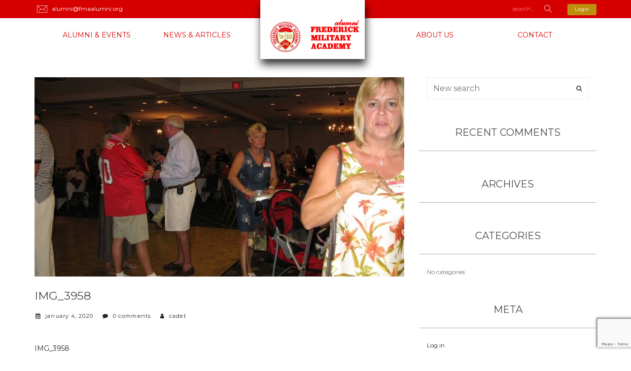

--- FILE ---
content_type: text/html; charset=utf-8
request_url: https://www.google.com/recaptcha/api2/anchor?ar=1&k=6LcopM4UAAAAAJwjkTzUK7GP6loz2wgL8dHWzVq9&co=aHR0cHM6Ly93d3cuZm1hYWx1bW5pLm9yZzo0NDM.&hl=en&v=N67nZn4AqZkNcbeMu4prBgzg&size=invisible&anchor-ms=20000&execute-ms=30000&cb=nv1p1djxty7t
body_size: 48680
content:
<!DOCTYPE HTML><html dir="ltr" lang="en"><head><meta http-equiv="Content-Type" content="text/html; charset=UTF-8">
<meta http-equiv="X-UA-Compatible" content="IE=edge">
<title>reCAPTCHA</title>
<style type="text/css">
/* cyrillic-ext */
@font-face {
  font-family: 'Roboto';
  font-style: normal;
  font-weight: 400;
  font-stretch: 100%;
  src: url(//fonts.gstatic.com/s/roboto/v48/KFO7CnqEu92Fr1ME7kSn66aGLdTylUAMa3GUBHMdazTgWw.woff2) format('woff2');
  unicode-range: U+0460-052F, U+1C80-1C8A, U+20B4, U+2DE0-2DFF, U+A640-A69F, U+FE2E-FE2F;
}
/* cyrillic */
@font-face {
  font-family: 'Roboto';
  font-style: normal;
  font-weight: 400;
  font-stretch: 100%;
  src: url(//fonts.gstatic.com/s/roboto/v48/KFO7CnqEu92Fr1ME7kSn66aGLdTylUAMa3iUBHMdazTgWw.woff2) format('woff2');
  unicode-range: U+0301, U+0400-045F, U+0490-0491, U+04B0-04B1, U+2116;
}
/* greek-ext */
@font-face {
  font-family: 'Roboto';
  font-style: normal;
  font-weight: 400;
  font-stretch: 100%;
  src: url(//fonts.gstatic.com/s/roboto/v48/KFO7CnqEu92Fr1ME7kSn66aGLdTylUAMa3CUBHMdazTgWw.woff2) format('woff2');
  unicode-range: U+1F00-1FFF;
}
/* greek */
@font-face {
  font-family: 'Roboto';
  font-style: normal;
  font-weight: 400;
  font-stretch: 100%;
  src: url(//fonts.gstatic.com/s/roboto/v48/KFO7CnqEu92Fr1ME7kSn66aGLdTylUAMa3-UBHMdazTgWw.woff2) format('woff2');
  unicode-range: U+0370-0377, U+037A-037F, U+0384-038A, U+038C, U+038E-03A1, U+03A3-03FF;
}
/* math */
@font-face {
  font-family: 'Roboto';
  font-style: normal;
  font-weight: 400;
  font-stretch: 100%;
  src: url(//fonts.gstatic.com/s/roboto/v48/KFO7CnqEu92Fr1ME7kSn66aGLdTylUAMawCUBHMdazTgWw.woff2) format('woff2');
  unicode-range: U+0302-0303, U+0305, U+0307-0308, U+0310, U+0312, U+0315, U+031A, U+0326-0327, U+032C, U+032F-0330, U+0332-0333, U+0338, U+033A, U+0346, U+034D, U+0391-03A1, U+03A3-03A9, U+03B1-03C9, U+03D1, U+03D5-03D6, U+03F0-03F1, U+03F4-03F5, U+2016-2017, U+2034-2038, U+203C, U+2040, U+2043, U+2047, U+2050, U+2057, U+205F, U+2070-2071, U+2074-208E, U+2090-209C, U+20D0-20DC, U+20E1, U+20E5-20EF, U+2100-2112, U+2114-2115, U+2117-2121, U+2123-214F, U+2190, U+2192, U+2194-21AE, U+21B0-21E5, U+21F1-21F2, U+21F4-2211, U+2213-2214, U+2216-22FF, U+2308-230B, U+2310, U+2319, U+231C-2321, U+2336-237A, U+237C, U+2395, U+239B-23B7, U+23D0, U+23DC-23E1, U+2474-2475, U+25AF, U+25B3, U+25B7, U+25BD, U+25C1, U+25CA, U+25CC, U+25FB, U+266D-266F, U+27C0-27FF, U+2900-2AFF, U+2B0E-2B11, U+2B30-2B4C, U+2BFE, U+3030, U+FF5B, U+FF5D, U+1D400-1D7FF, U+1EE00-1EEFF;
}
/* symbols */
@font-face {
  font-family: 'Roboto';
  font-style: normal;
  font-weight: 400;
  font-stretch: 100%;
  src: url(//fonts.gstatic.com/s/roboto/v48/KFO7CnqEu92Fr1ME7kSn66aGLdTylUAMaxKUBHMdazTgWw.woff2) format('woff2');
  unicode-range: U+0001-000C, U+000E-001F, U+007F-009F, U+20DD-20E0, U+20E2-20E4, U+2150-218F, U+2190, U+2192, U+2194-2199, U+21AF, U+21E6-21F0, U+21F3, U+2218-2219, U+2299, U+22C4-22C6, U+2300-243F, U+2440-244A, U+2460-24FF, U+25A0-27BF, U+2800-28FF, U+2921-2922, U+2981, U+29BF, U+29EB, U+2B00-2BFF, U+4DC0-4DFF, U+FFF9-FFFB, U+10140-1018E, U+10190-1019C, U+101A0, U+101D0-101FD, U+102E0-102FB, U+10E60-10E7E, U+1D2C0-1D2D3, U+1D2E0-1D37F, U+1F000-1F0FF, U+1F100-1F1AD, U+1F1E6-1F1FF, U+1F30D-1F30F, U+1F315, U+1F31C, U+1F31E, U+1F320-1F32C, U+1F336, U+1F378, U+1F37D, U+1F382, U+1F393-1F39F, U+1F3A7-1F3A8, U+1F3AC-1F3AF, U+1F3C2, U+1F3C4-1F3C6, U+1F3CA-1F3CE, U+1F3D4-1F3E0, U+1F3ED, U+1F3F1-1F3F3, U+1F3F5-1F3F7, U+1F408, U+1F415, U+1F41F, U+1F426, U+1F43F, U+1F441-1F442, U+1F444, U+1F446-1F449, U+1F44C-1F44E, U+1F453, U+1F46A, U+1F47D, U+1F4A3, U+1F4B0, U+1F4B3, U+1F4B9, U+1F4BB, U+1F4BF, U+1F4C8-1F4CB, U+1F4D6, U+1F4DA, U+1F4DF, U+1F4E3-1F4E6, U+1F4EA-1F4ED, U+1F4F7, U+1F4F9-1F4FB, U+1F4FD-1F4FE, U+1F503, U+1F507-1F50B, U+1F50D, U+1F512-1F513, U+1F53E-1F54A, U+1F54F-1F5FA, U+1F610, U+1F650-1F67F, U+1F687, U+1F68D, U+1F691, U+1F694, U+1F698, U+1F6AD, U+1F6B2, U+1F6B9-1F6BA, U+1F6BC, U+1F6C6-1F6CF, U+1F6D3-1F6D7, U+1F6E0-1F6EA, U+1F6F0-1F6F3, U+1F6F7-1F6FC, U+1F700-1F7FF, U+1F800-1F80B, U+1F810-1F847, U+1F850-1F859, U+1F860-1F887, U+1F890-1F8AD, U+1F8B0-1F8BB, U+1F8C0-1F8C1, U+1F900-1F90B, U+1F93B, U+1F946, U+1F984, U+1F996, U+1F9E9, U+1FA00-1FA6F, U+1FA70-1FA7C, U+1FA80-1FA89, U+1FA8F-1FAC6, U+1FACE-1FADC, U+1FADF-1FAE9, U+1FAF0-1FAF8, U+1FB00-1FBFF;
}
/* vietnamese */
@font-face {
  font-family: 'Roboto';
  font-style: normal;
  font-weight: 400;
  font-stretch: 100%;
  src: url(//fonts.gstatic.com/s/roboto/v48/KFO7CnqEu92Fr1ME7kSn66aGLdTylUAMa3OUBHMdazTgWw.woff2) format('woff2');
  unicode-range: U+0102-0103, U+0110-0111, U+0128-0129, U+0168-0169, U+01A0-01A1, U+01AF-01B0, U+0300-0301, U+0303-0304, U+0308-0309, U+0323, U+0329, U+1EA0-1EF9, U+20AB;
}
/* latin-ext */
@font-face {
  font-family: 'Roboto';
  font-style: normal;
  font-weight: 400;
  font-stretch: 100%;
  src: url(//fonts.gstatic.com/s/roboto/v48/KFO7CnqEu92Fr1ME7kSn66aGLdTylUAMa3KUBHMdazTgWw.woff2) format('woff2');
  unicode-range: U+0100-02BA, U+02BD-02C5, U+02C7-02CC, U+02CE-02D7, U+02DD-02FF, U+0304, U+0308, U+0329, U+1D00-1DBF, U+1E00-1E9F, U+1EF2-1EFF, U+2020, U+20A0-20AB, U+20AD-20C0, U+2113, U+2C60-2C7F, U+A720-A7FF;
}
/* latin */
@font-face {
  font-family: 'Roboto';
  font-style: normal;
  font-weight: 400;
  font-stretch: 100%;
  src: url(//fonts.gstatic.com/s/roboto/v48/KFO7CnqEu92Fr1ME7kSn66aGLdTylUAMa3yUBHMdazQ.woff2) format('woff2');
  unicode-range: U+0000-00FF, U+0131, U+0152-0153, U+02BB-02BC, U+02C6, U+02DA, U+02DC, U+0304, U+0308, U+0329, U+2000-206F, U+20AC, U+2122, U+2191, U+2193, U+2212, U+2215, U+FEFF, U+FFFD;
}
/* cyrillic-ext */
@font-face {
  font-family: 'Roboto';
  font-style: normal;
  font-weight: 500;
  font-stretch: 100%;
  src: url(//fonts.gstatic.com/s/roboto/v48/KFO7CnqEu92Fr1ME7kSn66aGLdTylUAMa3GUBHMdazTgWw.woff2) format('woff2');
  unicode-range: U+0460-052F, U+1C80-1C8A, U+20B4, U+2DE0-2DFF, U+A640-A69F, U+FE2E-FE2F;
}
/* cyrillic */
@font-face {
  font-family: 'Roboto';
  font-style: normal;
  font-weight: 500;
  font-stretch: 100%;
  src: url(//fonts.gstatic.com/s/roboto/v48/KFO7CnqEu92Fr1ME7kSn66aGLdTylUAMa3iUBHMdazTgWw.woff2) format('woff2');
  unicode-range: U+0301, U+0400-045F, U+0490-0491, U+04B0-04B1, U+2116;
}
/* greek-ext */
@font-face {
  font-family: 'Roboto';
  font-style: normal;
  font-weight: 500;
  font-stretch: 100%;
  src: url(//fonts.gstatic.com/s/roboto/v48/KFO7CnqEu92Fr1ME7kSn66aGLdTylUAMa3CUBHMdazTgWw.woff2) format('woff2');
  unicode-range: U+1F00-1FFF;
}
/* greek */
@font-face {
  font-family: 'Roboto';
  font-style: normal;
  font-weight: 500;
  font-stretch: 100%;
  src: url(//fonts.gstatic.com/s/roboto/v48/KFO7CnqEu92Fr1ME7kSn66aGLdTylUAMa3-UBHMdazTgWw.woff2) format('woff2');
  unicode-range: U+0370-0377, U+037A-037F, U+0384-038A, U+038C, U+038E-03A1, U+03A3-03FF;
}
/* math */
@font-face {
  font-family: 'Roboto';
  font-style: normal;
  font-weight: 500;
  font-stretch: 100%;
  src: url(//fonts.gstatic.com/s/roboto/v48/KFO7CnqEu92Fr1ME7kSn66aGLdTylUAMawCUBHMdazTgWw.woff2) format('woff2');
  unicode-range: U+0302-0303, U+0305, U+0307-0308, U+0310, U+0312, U+0315, U+031A, U+0326-0327, U+032C, U+032F-0330, U+0332-0333, U+0338, U+033A, U+0346, U+034D, U+0391-03A1, U+03A3-03A9, U+03B1-03C9, U+03D1, U+03D5-03D6, U+03F0-03F1, U+03F4-03F5, U+2016-2017, U+2034-2038, U+203C, U+2040, U+2043, U+2047, U+2050, U+2057, U+205F, U+2070-2071, U+2074-208E, U+2090-209C, U+20D0-20DC, U+20E1, U+20E5-20EF, U+2100-2112, U+2114-2115, U+2117-2121, U+2123-214F, U+2190, U+2192, U+2194-21AE, U+21B0-21E5, U+21F1-21F2, U+21F4-2211, U+2213-2214, U+2216-22FF, U+2308-230B, U+2310, U+2319, U+231C-2321, U+2336-237A, U+237C, U+2395, U+239B-23B7, U+23D0, U+23DC-23E1, U+2474-2475, U+25AF, U+25B3, U+25B7, U+25BD, U+25C1, U+25CA, U+25CC, U+25FB, U+266D-266F, U+27C0-27FF, U+2900-2AFF, U+2B0E-2B11, U+2B30-2B4C, U+2BFE, U+3030, U+FF5B, U+FF5D, U+1D400-1D7FF, U+1EE00-1EEFF;
}
/* symbols */
@font-face {
  font-family: 'Roboto';
  font-style: normal;
  font-weight: 500;
  font-stretch: 100%;
  src: url(//fonts.gstatic.com/s/roboto/v48/KFO7CnqEu92Fr1ME7kSn66aGLdTylUAMaxKUBHMdazTgWw.woff2) format('woff2');
  unicode-range: U+0001-000C, U+000E-001F, U+007F-009F, U+20DD-20E0, U+20E2-20E4, U+2150-218F, U+2190, U+2192, U+2194-2199, U+21AF, U+21E6-21F0, U+21F3, U+2218-2219, U+2299, U+22C4-22C6, U+2300-243F, U+2440-244A, U+2460-24FF, U+25A0-27BF, U+2800-28FF, U+2921-2922, U+2981, U+29BF, U+29EB, U+2B00-2BFF, U+4DC0-4DFF, U+FFF9-FFFB, U+10140-1018E, U+10190-1019C, U+101A0, U+101D0-101FD, U+102E0-102FB, U+10E60-10E7E, U+1D2C0-1D2D3, U+1D2E0-1D37F, U+1F000-1F0FF, U+1F100-1F1AD, U+1F1E6-1F1FF, U+1F30D-1F30F, U+1F315, U+1F31C, U+1F31E, U+1F320-1F32C, U+1F336, U+1F378, U+1F37D, U+1F382, U+1F393-1F39F, U+1F3A7-1F3A8, U+1F3AC-1F3AF, U+1F3C2, U+1F3C4-1F3C6, U+1F3CA-1F3CE, U+1F3D4-1F3E0, U+1F3ED, U+1F3F1-1F3F3, U+1F3F5-1F3F7, U+1F408, U+1F415, U+1F41F, U+1F426, U+1F43F, U+1F441-1F442, U+1F444, U+1F446-1F449, U+1F44C-1F44E, U+1F453, U+1F46A, U+1F47D, U+1F4A3, U+1F4B0, U+1F4B3, U+1F4B9, U+1F4BB, U+1F4BF, U+1F4C8-1F4CB, U+1F4D6, U+1F4DA, U+1F4DF, U+1F4E3-1F4E6, U+1F4EA-1F4ED, U+1F4F7, U+1F4F9-1F4FB, U+1F4FD-1F4FE, U+1F503, U+1F507-1F50B, U+1F50D, U+1F512-1F513, U+1F53E-1F54A, U+1F54F-1F5FA, U+1F610, U+1F650-1F67F, U+1F687, U+1F68D, U+1F691, U+1F694, U+1F698, U+1F6AD, U+1F6B2, U+1F6B9-1F6BA, U+1F6BC, U+1F6C6-1F6CF, U+1F6D3-1F6D7, U+1F6E0-1F6EA, U+1F6F0-1F6F3, U+1F6F7-1F6FC, U+1F700-1F7FF, U+1F800-1F80B, U+1F810-1F847, U+1F850-1F859, U+1F860-1F887, U+1F890-1F8AD, U+1F8B0-1F8BB, U+1F8C0-1F8C1, U+1F900-1F90B, U+1F93B, U+1F946, U+1F984, U+1F996, U+1F9E9, U+1FA00-1FA6F, U+1FA70-1FA7C, U+1FA80-1FA89, U+1FA8F-1FAC6, U+1FACE-1FADC, U+1FADF-1FAE9, U+1FAF0-1FAF8, U+1FB00-1FBFF;
}
/* vietnamese */
@font-face {
  font-family: 'Roboto';
  font-style: normal;
  font-weight: 500;
  font-stretch: 100%;
  src: url(//fonts.gstatic.com/s/roboto/v48/KFO7CnqEu92Fr1ME7kSn66aGLdTylUAMa3OUBHMdazTgWw.woff2) format('woff2');
  unicode-range: U+0102-0103, U+0110-0111, U+0128-0129, U+0168-0169, U+01A0-01A1, U+01AF-01B0, U+0300-0301, U+0303-0304, U+0308-0309, U+0323, U+0329, U+1EA0-1EF9, U+20AB;
}
/* latin-ext */
@font-face {
  font-family: 'Roboto';
  font-style: normal;
  font-weight: 500;
  font-stretch: 100%;
  src: url(//fonts.gstatic.com/s/roboto/v48/KFO7CnqEu92Fr1ME7kSn66aGLdTylUAMa3KUBHMdazTgWw.woff2) format('woff2');
  unicode-range: U+0100-02BA, U+02BD-02C5, U+02C7-02CC, U+02CE-02D7, U+02DD-02FF, U+0304, U+0308, U+0329, U+1D00-1DBF, U+1E00-1E9F, U+1EF2-1EFF, U+2020, U+20A0-20AB, U+20AD-20C0, U+2113, U+2C60-2C7F, U+A720-A7FF;
}
/* latin */
@font-face {
  font-family: 'Roboto';
  font-style: normal;
  font-weight: 500;
  font-stretch: 100%;
  src: url(//fonts.gstatic.com/s/roboto/v48/KFO7CnqEu92Fr1ME7kSn66aGLdTylUAMa3yUBHMdazQ.woff2) format('woff2');
  unicode-range: U+0000-00FF, U+0131, U+0152-0153, U+02BB-02BC, U+02C6, U+02DA, U+02DC, U+0304, U+0308, U+0329, U+2000-206F, U+20AC, U+2122, U+2191, U+2193, U+2212, U+2215, U+FEFF, U+FFFD;
}
/* cyrillic-ext */
@font-face {
  font-family: 'Roboto';
  font-style: normal;
  font-weight: 900;
  font-stretch: 100%;
  src: url(//fonts.gstatic.com/s/roboto/v48/KFO7CnqEu92Fr1ME7kSn66aGLdTylUAMa3GUBHMdazTgWw.woff2) format('woff2');
  unicode-range: U+0460-052F, U+1C80-1C8A, U+20B4, U+2DE0-2DFF, U+A640-A69F, U+FE2E-FE2F;
}
/* cyrillic */
@font-face {
  font-family: 'Roboto';
  font-style: normal;
  font-weight: 900;
  font-stretch: 100%;
  src: url(//fonts.gstatic.com/s/roboto/v48/KFO7CnqEu92Fr1ME7kSn66aGLdTylUAMa3iUBHMdazTgWw.woff2) format('woff2');
  unicode-range: U+0301, U+0400-045F, U+0490-0491, U+04B0-04B1, U+2116;
}
/* greek-ext */
@font-face {
  font-family: 'Roboto';
  font-style: normal;
  font-weight: 900;
  font-stretch: 100%;
  src: url(//fonts.gstatic.com/s/roboto/v48/KFO7CnqEu92Fr1ME7kSn66aGLdTylUAMa3CUBHMdazTgWw.woff2) format('woff2');
  unicode-range: U+1F00-1FFF;
}
/* greek */
@font-face {
  font-family: 'Roboto';
  font-style: normal;
  font-weight: 900;
  font-stretch: 100%;
  src: url(//fonts.gstatic.com/s/roboto/v48/KFO7CnqEu92Fr1ME7kSn66aGLdTylUAMa3-UBHMdazTgWw.woff2) format('woff2');
  unicode-range: U+0370-0377, U+037A-037F, U+0384-038A, U+038C, U+038E-03A1, U+03A3-03FF;
}
/* math */
@font-face {
  font-family: 'Roboto';
  font-style: normal;
  font-weight: 900;
  font-stretch: 100%;
  src: url(//fonts.gstatic.com/s/roboto/v48/KFO7CnqEu92Fr1ME7kSn66aGLdTylUAMawCUBHMdazTgWw.woff2) format('woff2');
  unicode-range: U+0302-0303, U+0305, U+0307-0308, U+0310, U+0312, U+0315, U+031A, U+0326-0327, U+032C, U+032F-0330, U+0332-0333, U+0338, U+033A, U+0346, U+034D, U+0391-03A1, U+03A3-03A9, U+03B1-03C9, U+03D1, U+03D5-03D6, U+03F0-03F1, U+03F4-03F5, U+2016-2017, U+2034-2038, U+203C, U+2040, U+2043, U+2047, U+2050, U+2057, U+205F, U+2070-2071, U+2074-208E, U+2090-209C, U+20D0-20DC, U+20E1, U+20E5-20EF, U+2100-2112, U+2114-2115, U+2117-2121, U+2123-214F, U+2190, U+2192, U+2194-21AE, U+21B0-21E5, U+21F1-21F2, U+21F4-2211, U+2213-2214, U+2216-22FF, U+2308-230B, U+2310, U+2319, U+231C-2321, U+2336-237A, U+237C, U+2395, U+239B-23B7, U+23D0, U+23DC-23E1, U+2474-2475, U+25AF, U+25B3, U+25B7, U+25BD, U+25C1, U+25CA, U+25CC, U+25FB, U+266D-266F, U+27C0-27FF, U+2900-2AFF, U+2B0E-2B11, U+2B30-2B4C, U+2BFE, U+3030, U+FF5B, U+FF5D, U+1D400-1D7FF, U+1EE00-1EEFF;
}
/* symbols */
@font-face {
  font-family: 'Roboto';
  font-style: normal;
  font-weight: 900;
  font-stretch: 100%;
  src: url(//fonts.gstatic.com/s/roboto/v48/KFO7CnqEu92Fr1ME7kSn66aGLdTylUAMaxKUBHMdazTgWw.woff2) format('woff2');
  unicode-range: U+0001-000C, U+000E-001F, U+007F-009F, U+20DD-20E0, U+20E2-20E4, U+2150-218F, U+2190, U+2192, U+2194-2199, U+21AF, U+21E6-21F0, U+21F3, U+2218-2219, U+2299, U+22C4-22C6, U+2300-243F, U+2440-244A, U+2460-24FF, U+25A0-27BF, U+2800-28FF, U+2921-2922, U+2981, U+29BF, U+29EB, U+2B00-2BFF, U+4DC0-4DFF, U+FFF9-FFFB, U+10140-1018E, U+10190-1019C, U+101A0, U+101D0-101FD, U+102E0-102FB, U+10E60-10E7E, U+1D2C0-1D2D3, U+1D2E0-1D37F, U+1F000-1F0FF, U+1F100-1F1AD, U+1F1E6-1F1FF, U+1F30D-1F30F, U+1F315, U+1F31C, U+1F31E, U+1F320-1F32C, U+1F336, U+1F378, U+1F37D, U+1F382, U+1F393-1F39F, U+1F3A7-1F3A8, U+1F3AC-1F3AF, U+1F3C2, U+1F3C4-1F3C6, U+1F3CA-1F3CE, U+1F3D4-1F3E0, U+1F3ED, U+1F3F1-1F3F3, U+1F3F5-1F3F7, U+1F408, U+1F415, U+1F41F, U+1F426, U+1F43F, U+1F441-1F442, U+1F444, U+1F446-1F449, U+1F44C-1F44E, U+1F453, U+1F46A, U+1F47D, U+1F4A3, U+1F4B0, U+1F4B3, U+1F4B9, U+1F4BB, U+1F4BF, U+1F4C8-1F4CB, U+1F4D6, U+1F4DA, U+1F4DF, U+1F4E3-1F4E6, U+1F4EA-1F4ED, U+1F4F7, U+1F4F9-1F4FB, U+1F4FD-1F4FE, U+1F503, U+1F507-1F50B, U+1F50D, U+1F512-1F513, U+1F53E-1F54A, U+1F54F-1F5FA, U+1F610, U+1F650-1F67F, U+1F687, U+1F68D, U+1F691, U+1F694, U+1F698, U+1F6AD, U+1F6B2, U+1F6B9-1F6BA, U+1F6BC, U+1F6C6-1F6CF, U+1F6D3-1F6D7, U+1F6E0-1F6EA, U+1F6F0-1F6F3, U+1F6F7-1F6FC, U+1F700-1F7FF, U+1F800-1F80B, U+1F810-1F847, U+1F850-1F859, U+1F860-1F887, U+1F890-1F8AD, U+1F8B0-1F8BB, U+1F8C0-1F8C1, U+1F900-1F90B, U+1F93B, U+1F946, U+1F984, U+1F996, U+1F9E9, U+1FA00-1FA6F, U+1FA70-1FA7C, U+1FA80-1FA89, U+1FA8F-1FAC6, U+1FACE-1FADC, U+1FADF-1FAE9, U+1FAF0-1FAF8, U+1FB00-1FBFF;
}
/* vietnamese */
@font-face {
  font-family: 'Roboto';
  font-style: normal;
  font-weight: 900;
  font-stretch: 100%;
  src: url(//fonts.gstatic.com/s/roboto/v48/KFO7CnqEu92Fr1ME7kSn66aGLdTylUAMa3OUBHMdazTgWw.woff2) format('woff2');
  unicode-range: U+0102-0103, U+0110-0111, U+0128-0129, U+0168-0169, U+01A0-01A1, U+01AF-01B0, U+0300-0301, U+0303-0304, U+0308-0309, U+0323, U+0329, U+1EA0-1EF9, U+20AB;
}
/* latin-ext */
@font-face {
  font-family: 'Roboto';
  font-style: normal;
  font-weight: 900;
  font-stretch: 100%;
  src: url(//fonts.gstatic.com/s/roboto/v48/KFO7CnqEu92Fr1ME7kSn66aGLdTylUAMa3KUBHMdazTgWw.woff2) format('woff2');
  unicode-range: U+0100-02BA, U+02BD-02C5, U+02C7-02CC, U+02CE-02D7, U+02DD-02FF, U+0304, U+0308, U+0329, U+1D00-1DBF, U+1E00-1E9F, U+1EF2-1EFF, U+2020, U+20A0-20AB, U+20AD-20C0, U+2113, U+2C60-2C7F, U+A720-A7FF;
}
/* latin */
@font-face {
  font-family: 'Roboto';
  font-style: normal;
  font-weight: 900;
  font-stretch: 100%;
  src: url(//fonts.gstatic.com/s/roboto/v48/KFO7CnqEu92Fr1ME7kSn66aGLdTylUAMa3yUBHMdazQ.woff2) format('woff2');
  unicode-range: U+0000-00FF, U+0131, U+0152-0153, U+02BB-02BC, U+02C6, U+02DA, U+02DC, U+0304, U+0308, U+0329, U+2000-206F, U+20AC, U+2122, U+2191, U+2193, U+2212, U+2215, U+FEFF, U+FFFD;
}

</style>
<link rel="stylesheet" type="text/css" href="https://www.gstatic.com/recaptcha/releases/N67nZn4AqZkNcbeMu4prBgzg/styles__ltr.css">
<script nonce="CwwXe8NSxMb2Zz-1rvaTGw" type="text/javascript">window['__recaptcha_api'] = 'https://www.google.com/recaptcha/api2/';</script>
<script type="text/javascript" src="https://www.gstatic.com/recaptcha/releases/N67nZn4AqZkNcbeMu4prBgzg/recaptcha__en.js" nonce="CwwXe8NSxMb2Zz-1rvaTGw">
      
    </script></head>
<body><div id="rc-anchor-alert" class="rc-anchor-alert"></div>
<input type="hidden" id="recaptcha-token" value="[base64]">
<script type="text/javascript" nonce="CwwXe8NSxMb2Zz-1rvaTGw">
      recaptcha.anchor.Main.init("[\x22ainput\x22,[\x22bgdata\x22,\x22\x22,\[base64]/[base64]/[base64]/[base64]/[base64]/[base64]/YihPLDAsW0wsMzZdKTooTy5YLnB1c2goTy5aLnNsaWNlKCkpLE8uWls3Nl09dm9pZCAwLFUoNzYsTyxxKSl9LGM9ZnVuY3Rpb24oTyxxKXtxLlk9KChxLlk/[base64]/[base64]/Wi52KCk6Wi5OLHItWi5OKSxJPj4xNCk+MCxaKS5oJiYoWi5oXj0oWi5sKzE+PjIpKihJPDwyKSksWikubCsxPj4yIT0wfHxaLnUseCl8fHUpWi5pPTAsWi5OPXI7aWYoIXUpcmV0dXJuIGZhbHNlO2lmKFouRz5aLkgmJihaLkg9Wi5HKSxyLVouRjxaLkctKE8/MjU1OnE/NToyKSlyZXR1cm4gZmFsc2U7cmV0dXJuIShaLlU9KCgoTz1sKHE/[base64]/[base64]/[base64]/[base64]/[base64]\\u003d\x22,\[base64]\\u003d\x22,\x22TcOww7XCicO7FsOdwrnClHk2G8OeEVTChFEYw6bDqz7CpXk9dsO2w4UCw7vCilNtPTXDlsKmw7QxEMKSw7bDr8OdWMOWwqoYcSrCs1bDiT98w5TColdKQcKNK37DqQ9Iw4BlesKxPcK0OcK+cloMwrs2wpN/[base64]/CqsKGIcKMwp3DjMOlw4YYw7jDvMO2wqpADCoxwoPDnMOnTVTDn8O8TcOewq80UMOTeVNZXTbDm8K7WMKewqfCkMOqcG/CgSrDv2nCpwRiX8OAMMORwozDj8O6wpVewqphXHhuD8Ouwo0RK8OLSwPCoMKEbkLDqScHVG5ONVzCnMKkwpQvAybCicKCX27Djg/[base64]/csOVw65EwoxmO0zDrxRTw5xfw5PCmsK0w6cWA8OwwqHCl8O/JUvCocKvw78Sw5xew6QeIMKkw5Btw4N/OTnDux7ClsKFw6Utw7ECw53Cj8KQNcKbXwnDqMOCFsO5GXrCmsKdNBDDtnBefRPDiwHDu1k5QcOFGcKEwonDssK0b8Kkwro7w406UmEqwpshw5DCm8OBYsKLw6M4wrY9NMKdwqXCjcOmwp0SHcKBw55mwp3CgELCtsO5w6HCm8K/[base64]/CrSxwBnPClsK6McOWBWTDiU3DtjMZw7HCh0RNOcKAwpdZQizDlsO7wpXDjcOAw5bCkMOqW8OjAsKgX8OvasOSwrpXVMKyexUswq/DkEnCrsOObsO9w40VR8OTQMOhw5h0w5IGwq7Cq8KucHvDjSnClzMmwojCjnnCmMOFZcO+wqUfVMK+LTlkw7BWZsO7FHohdXFzwoXDoMKLw4/DpVIUQsKSwrJFFHHDsFoAQsOpbcKjwqlswoNfw6EfwrTDnMKuCsOKT8KkwpTDi2/DrlYCwqLCnsKqCcOqWcO6SMOWd8OmAcKyZ8OiBAFSacOXIFprDFwZwoNPHcOgw73Cp8OJwo3CmGTDtAvDqMO+UMOWfVhCwrEULW9qH8KAw5YKHcOKw4rCr8OcKXI/d8K7wpvChGhQwqvCkDfCiXF1w6dUDisQw6jDnVBrIU/CsjRCw4PCiXTCgyElw5ZDPMOsw6zDuDHDg8KKw7oNwoLCsXsUwrdab8OPSMK/cMKtYF/Dpyl4LXMWEcOCMnk4w4TCgBnDrMK8w6rCg8KvYC0Fw61qw4p1Wnogw4PDjgbCnMOyYmHCjyDCg2nCs8K1JnoUP10bwqLCscOQDcK4wp7CgMKEBMKDRsOpWzfCsMOVYHPCh8OsZi9jw5kESiIcwqpVw4omDMOqwrEyw6/ClMKQwroXE0HChGBrU17CpkPDgsKnw5LDhMOqBMK+wrLDjXh1w5kJZ8Kow5I0V1TCucKXA8Kgw6oDw4d3Bnk1YcKlwprDmMO+e8K/BcOWw4bDqycow6/[base64]/DpsKxe0fChyEsAn1SCEExwpNPwrcZwpZDwothBAPDpi/[base64]/Dt8OeMcO/KEcEw4pRw4nDiSUyw6bDqMK+wp8vw6wWeEY1Hj5Cwqx/wrfChF8Nb8KYw5jChCYmDArDpCx5M8KiRsO/ShbClcOzwo8UBsKrLgNMw4cFw73DpcOTBT/DiWHDk8KtMEI2w5LCpMKtw7DDgMOBwpXCv1s8wpnCuDfCgMOhIVVvaCYMwqHCt8Okw6TClMK0w7cZSQ5Fb00pwrfCtUPCtWTCrsO+wojDkMKzUCvDhG/CiMKRw7fClcKPwp4iPj/CiEo0Gj/CqsOIGGPCv2DCgMOZwpPCvGIVTBxHw4vDhH3CnTZJClV9w7/[base64]/w4vCtCLDiyzDiQ1ad8KvUC7CmMKNb8OGwqplwpHCrQLCvcKvwrNowqtiwo3CjUBQTcKgNiImwqlUw4NDwpfDshQ5TsK9w4llwojDs8O0w7DCvCt7L3bDgMKVwod+w7TCizdEW8O/H8Kaw4Bdw7AkVwTDv8K4wpnDoTpNw7rCnF0Xw53DjE4WwqHDhEJywr5lL2zChUfDh8ODw5LCg8KCwqxqw5nCncKgC1XDvcKPa8K3wo9bwocvw4LCiiYGwqM0wrvDvTdVwrTDvsOwwrxHbwjDjVYCw6bCjRrDk1vClsKKNcOCVcKFwoDDosKhwq/ClcOZKsKcworCqsKBw7VUwqdpLCJ5V3FvScORaybDpcO+U8KtwpB8ESZewrZ6BsORMsKOS8OKw5kTwoZoRMOjwr95JMKlw5Miw7RWf8KyHMOOEcOqH0xvwqPCjVzDg8KFwrvDr8KTTMK3bmUcDnlyd1Z7wq4CE1HCl8KrwpMJAggCw5ctJF/CncOtw4HCiFbDi8O9XMO1IsKdwpAqYsOEdzQcbksRbDLDuSjDvMK3ecK4w6jCssO6dSTCiMKbawbDm8K5LXEAAcKpbsOlw73DlizDhMK4w4LDtMOiwpjDpV4cIhsrw5IiRGrCjsKUw4wUwpQ9w7g+w6/[base64]/wrbDgcKwCxwHN1fCo3h6wpXCnQzCtMOcAcOAC8OGZklIFMKnwojDl8OXw4N/[base64]/DvFtcw4zCvMOjO8Kywp0VWcOjwoR4w5xsw5/DssOdwpR0PsObwrjClsOyw61awoTCh8Obw5rDiU/Cmg4NNhjCn3VpWyhXBMOOYMKdw4Acwocjw4fDnRQgw4EVw43DgibCocOPwprDncO+V8K1w71Xwqo8a0tpQsOgw4QFw4HDjsOXwq/CkyzDscOiCCkGUMK5KzZDCzAbCi/CtCNOw6LCrU1UX8KzHcOJw5jCvlLCvTIBwqc3Q8ODGjRswpJTHUTDusKDw49lwrZ5Zx7Dm3YRNcKnw5F+JMO7GlHClMKIwrjDsQLDs8O8wp5ew5dOXMOrRcKrw4vDk8KRVxrCnsO0w4/ClcOCGg3Ch3bCoAdxwrBiwq7Cq8OYR0HDmi/ClcOrMjfCqMOqwot/AMOkw5AJw60uNDENccK+JTnCvMOSw4Ryw7nCpMKEw7AJBCDDv3nCoTBew4c+wrAyHygIw7tYWhrDvw1RwrnDrMKiDzN8w590w5I3wqHDrxLCpGLCk8Ogw53Dl8K7NyFOb8O1wp3DhibCvwAZPsOOP8Opw5MsJMOqwp7Ct8KGwp/[base64]/CH47eEoawr4CwohQwp3DlsKJGsO7w5nDkcOSSwcaf1rCu8OpwrB5wqp+w7nDrGTCtsOLwqBrwqLCvCfCiMKdKRwcAVDDhMO2cXY6w5/[base64]/[base64]/Dm8O5fEPCssOeXALCoMOQwqHCrEPDjMKDAj/ClsKPfsKGwqTCuA/DlCB5w60fA2zCmsOZPcKOdMKhV8OZDcKVwoUxSQTCnwrDhcKkCMKUw6nCiTHCkncTw5zCk8OUwrrCiMKgJArCoMOrw60wDyPCmcKWCANuRl/Dp8KIUD8DZsKxCMKtaMKPw4TCjsOUdcOJWsOJwpYKa1XCncOdwr3ClsKYw7c0wpzCsxlbI8O/HWXCgMOzf3JJwrVvwooLGsO/w4B7w7Z0wrzDnVnDhsKuAsK0wo11wq5Tw77Cmycyw4jDqVPChMOjw4VwSQBLw73DjF10w75FOcK3wqDCrl9YwoTCmsKOBMO1Hx7Cm3PCmk92wodpwo0aDsKfcEd1w6bCtcOdwobDo8OSwq/DtcOuA8KkRMKAwpjCs8OCwpnDucKBdcOowoMaw5xKasOuwqnCnsO2wpjCq8Ofw5vCswtNwoHCtmYSMSvCq3HChwMJw7vCiMO2Q8OzwqjDhsKLwooIX0nCrjzCg8KowqHCiS4QwpYxdcODw57CjMKKw6/CgsKPI8O3IsOlw5LCkcOxw5PCgVnCo0Qfw7nCoSPCtApbw5fCtjxOwrTDvlZIwp/CqD3DvzXDlsOPHcOSCsOgN8KdwrsnwrnDplfCqsO1wqMiw6o/[base64]/w6LDj8OBXsOUSMOSRGTCgsOWbyRmw6w9AsOWPMOtwp/DkzoTBn/DihI8w4xJwpELTlMxP8K8IsKFwqIow6Yow7NgUsKawq9sw5ZoXMK3JMKawpgDw47Cv8OyFzpRPRvDhcOVwrjDosO1w5XCnMKxwpJ8KVLDg8O4WMOjw5HCrwltRMKiwplOJDjCvcOkwpnCmxfDp8KKICPDogzCrzV6XMOXJBnDs8Ofw7c/wqTDiR0bDXcfFMOxwoAYTMKsw6xCRVzCvsKPQ0jDjsOfw7lZw4nCgMKGw7RcRSMow6fCpAhfw5ZgQik/w6fDjsKMw4fDmMKAwocqwoDCsDkFwqDCt8KsEsOnw5Y/c8OJJjDCuWLCk8KPw7vCv1JlOMOuw5UpM24QV0/Cu8OCaUPDmsKJwod4w40/LXLDgjYBwrnDqsOPw7TDrMKUw6N5B30oLB54IhTCkMOOdXpPw6nCmD/Cp2Afwo0MwqYbwonDv8OTwoUpw7DDhMKAwq7DpjXDhj7DqT5ewqI4GDzCk8Omw7PCh8Kfw6jChsObc8KHe8OCw6/DomPCjMKPw4BGwqDCoyRVw7vDmMOhOCAew7/CvRLCpB/DhsOcwqDCoT5PwoJewp7Cq8ORIMKIQ8KIZlhrATs+bsKaw48Vw4obOX4oT8KXCFkxfhnCpxonZMOEATgbK8KqBV7CmXvCpH88w4l7w6TCnsOiw60YwqTDrThJFTF/wrXCh8OTwrbChGLDtDjDnsOEwrpBw67CligWwpXCogPDm8Kcw7DDqx4qwoQjw5Npw4bDr0/Cq3fDrl/DpsKnAAjDtcKPwp/Dqn0Hwp40B8KLwrhOPcKiZsOIw6/[base64]/CpMKaw4jCikvDtsKOwrUEf39tLn4ow7zDtcOLIRDCqg9MC8OHwqw5wrktwqR9D1DDhMKKEV3Dr8KHI8K1wrXDtRFMwrzCu0NAwqhfw4/[base64]/Cr8Kww6c4w4B9JsOYC0/DrsOkacOEw53DnTHCoMO+w7kaI8OtMhLCscOrZExtD8Kow4rCpwzCh8O0IEUuwrfDqG/[base64]/DuWPCksK8aWhtMcK1w5EBDWrDksKkwrR+BX7Cr8KXTcKNBSUTEMK1Lw04E8KQWsKHJVYSRsK4w5nDmMK4PMKdbQklw7jDrDsUw7rDkyzDn8K9w7s3F0XClsKtW8OeTsOLb8KJAgdKw48Yw47CtzjDrMOfCVDCjMKSwpTDlMKeGMK5XV4EScKQw5bDqFsObXMlwr/DisOcPsOiDlNULcOSwrzCgcKBwo4dwo/[base64]/DtcOlwqXDjGrCgsO2w4xTw7cvw77DvWTClh3Chg01bcOkw6ppw73DlQ/Cvm/[base64]/DondOFcKjDXPCrMKlwr0xSyvCvDPDsihGwpvDlcKsW8Oxw4ZBw4jCjMKGGVQeRMOLw6jDqsO6SsO7bWXDpA88MsKbw53ClGFKw7ADw6Qld0nCkMO9QizCv1V0UMO7w7osUFPCjQ7DjsKWw5nDqC/DrcK3w6Jsw7/[base64]/DrjIoEBnCjAJlBGfCoMKgw5c3wo3DlsKMwp7DnSoMwrgcGGPDoS0BwpnDv3rDqWtkwpzDikXDnwvCqsKjw6UjKcKBNsKXw7rDuMKcb0wFw5/DvcOccgkaVMOTcB/DgAwVw63DgW1GfcOpwqdPVh7DhXRPw7XDvsOKwrEvwpVEwojDk8OWwqdsKxDCqzpOwpVsw7jChMO+asK7w4TDl8KxLzBZw5gqPMKeGDLDlzJ2fXnCscKiWGnDh8K8w5rDqAlFw6zCrcOGw6UDw4PDg8KKw7vCvsKOacKERkEfTMO/[base64]/Dth4tHsK3U8OlAwcWdMOiXQbDoj/DisKnb8KWQMKRwo3CqsKjOBTDicOiwqjCkS8Zw6vCmRRsV8OgcTNiwrbDsQ3Dn8Krw7vCvMOEw40mL8OdwrrCkMK0M8OMwrwiwqPDoMK0woHCu8KPLAEDwpJFXlbCvXHCnnbCvD7Dl2bDk8OvTkolw5DCq1TDshgyZS/CgsOoUcONwrLCqMKlFMKMw6jDqcOfw4VVbmNjTlYcdgEsw7fDncOawr/DnGIrHiAhwpXCsAhBf8OFe29MR8OKJ3wXeBTCgsOtwo4eMGzDimvChl/[base64]/[base64]/Ch0wwRh5fJwt1wrjDhcKLK8O2wq3Ck8KkAAInCxNmD1nDnQzCn8OYLFLDl8O8EsKnFsOUw6FbwqEnw5LCoEd7OMOswocSfMOow7bCpsOUNsOPUQXCrsK9Gg/CmMO/EsOfw4vDjBjCocOIw5/Du3zCtibCnnjDgR0SwrI5w7g7QMO+wr1uAgBiwrvCki3DrcKURMKxBVXDnMKhw7bCoWgCwqJ1QsOMw7c7w751M8KCdsOTwrl1BEYqOcO/w5lpacKyw5vCo8OAKsKGAsKKwr/CtGk3BT1TwppUU0fChgLDl0Vvwr/DnGpvfsO7w77Dn8OkwpJkwofCqk5bT8ORUMKAwoEUw7zDocOtwpzClsKQw5vCmMKURFDCjSJYY8KSFUonYMOQOMKpwovDhcO2SDjCtX7DhB3CmBYUwr1Jw4s/GsOLwrPDpUUHJG9rw4MoJj5AworCnk5pw7Ysw6p2wrZXEMODZVEcwpTDqWTCosOawqnCicO6wqhQBwjCh0Azw4nCk8OzwrcNwoodw4zDkkbDgw/[base64]/wozDlsO9BkYcFwE2w5QATMOWwrnCrGxUwrN9QTcUw5ZSw5nDnTQDeRJnw5hbUsOECsKawp3DssKXw75Kw4LCog3Dn8OUwp0dZcKTwpl1w4FwF0txw5VRbsOpOhTDqsObAsO/[base64]/[base64]/[base64]/[base64]/DusKNwpzDuxxhwqvCgcKxw6sTw65tw67CoFw0BBvCtcObf8KNw7dWw5/DgAXCgXUcw6RSw5vCtHnDrCZNE8OEBGrDl8KyARTDnSQ9I8KJwr3DlMK4R8KgNDZ5w6x/[base64]/AMK1AMK2w6tuwoTDocOAwqETw7TClMKPw6HCrC/Dv0lxQ8OxwoUzLXHCksKXw4fCrMOCwpfCrXnChcOew57CsCnDpMKlw6/[base64]/Dv1HCpkPDtFPDtcK+wrsawovChsOKw71XZmlsCsOhRVYxwojCpyFBbV9RHcOsVcOSwp/[base64]/w5nCq8OYw7YpSCXCpToGwp1Vw5VWw6oHw7wPwpfCosOsw71WRMKVGQrCk8K1wrxAwqzDm37DoMO6w7coFzlXw5HDtcKsw4EPJDRQw7vCrVbCucO/WsKbw6HCsXN/wockw5w6wqDCvsKWw7lAdFTCl2/DpQXCgcOTdsKQw4FNw4bDg8OmeVjClULDnl7CrUbDocK4VMOnKcKdLk/Cv8KlwpTCtMKKSMKEw4DCpsOsd8KLQcKlY8OHwp5FQ8OOBcOiw4/[base64]/[base64]/[base64]/SVM7wrEyCsKCw6nCi0/CkVDCizzCu8Oiw7R3wo7Cg8Kiwp/[base64]/[base64]/DvsODw4p1w4AuJjjDtl/DpXDCtADDmcO5w7dLCMKowq1oSMKlFsOXWcOUw7nCuMOjw5kOw7ATw6vDqjRsw7k9wpPCkCVuIMKwYsKEwqfDu8O8dCQkwoHDgBB0UzMeYHLDqcK/D8O6Qy4wB8OfX8KDwp3DiMOYw4jCgsKAZnHCg8KUX8Ouw5XChMOuYXTDukYwworDpcKIWgnDgcOqworDuELCmMOkKMO1UsOxdsKjw4/CmMO9fsOywo5zw7J3PsOIw4plwrMwR2hwwp5dw6vDlsKSwpVQwobCo8Ojwo5zw7vDrVnDosOfw4/DrUsxRsKzw7/Dl3wZw5s5WMO7w7wQJMKICRNbw580QcO5MjgHw7wXw4RLwot8cXh9TQXDu8O5GBvChzEjw6TDl8K9wrfDr2bDmHTCg8K1w6kmw5/Dnk1UGsOHw59/[base64]/[base64]/[base64]/Dj8K/KMO9ScKjwppWwo7CpwQSwocnan3Djkosw6E3N0rCrsKiQRBjfHPCrMOFFxnDnz3DsxonfjYPw7zDmUXDrjFKwoPChUItwpctw6AwW8OTwoFXI0vCusKbw51+XDA/CcKqw4/DkmJTbSTDlQvCjcOHwqBvw6XDojXDkMKXfMOIwqvCvMORw75ew6dzw73Dh8OPwqRGwr1IwpHCpMOYYsOhacK0aWQTNsO+w5jCuMOQEsKew6/[base64]/Ds8Kow4p5w4zChcOFUcONW8KSw6bCpyxgDX/DgyhFwqAcw5HDqsODBQd7wqnDgHkrw43Dt8K/[base64]/Cn8Kqw4YHw7Newp4/[base64]/[base64]/eBBON8OBC2hOwrdVGcKFw7rCvMKOw6g0wqTDlGxgwp5bwppUXhcGIcOrD0HDuw/[base64]/Dt8OKwozCoCTDuTECAx9sG8KWwo8GQ8Ojw79Hw4FxK8Ocw4vCl8Oqw5U1wpDCvgdBVk/CpMO6w6V5asO8w4nDgsKCwqvDhjU/[base64]/DggfCrlPChBDDuncIwo4NRxzDtcKFw4zCucKvwpp4PCDCksKZwo3CoUlLLMK8w6jClwVzwqVdBlQvwqAkB2nDmXYew7UVJH9TwoPCl3g9wrVJPcKHc0rDr1PDhcOgw57DlsKafcKswpUhwp3CusKbwqtwHcOxwr3CjsKEGMKySznDu8OgOizDgmNgN8OWwrnCmMO/ScKQcMOGwpDCnFjDphTDrEfClgHCgcO5KQcWw5dOw4XDpsKwCynDvlnCsX0vw4HCnsKILsKVwr88w7lxwqLCg8OXSsK1Mx/Ci8KCworChArCp2vCqsKkw590XcOET05CQsKkbcOdF8K5H2AYMMKOw4ACMnDCp8K9Y8OBw4ElwrISZ1dEw4BDw4jDjsK+dMKrwoQ9w5nDhsKKwpXDuEciWsKOwqnDmlDDhsKYwoMRwpx4wovCksOJwq3CkDd4wrFXwr5Tw47ChALCgmcfRCZdE8OWw74BY8K5wq/DmW/CsMKZwq9JWsK7TnfCp8KAOBAKHw9xwq1fwotjcB/Cv8OKRhDDrcKmKAUDwo9PVsKSw4bChnvCjFHCnHbDpsKAwrHDvsOWSsKDXUDDlHVMw41oZMOkw6UHw68PLcONBh7CrsKXWcOawqHDnsKxAHEUG8OiwqzDvmBawrHCpXnDl8OaHMOUHg3DpwXCpjnCosOgdSDDoAhowqtHAB1SNsOaw6M5AMKkw7jCm1zCi3HCr8K4w7/DogVgw5TDplxyN8OYwpDCsjLCm39Uw4/Cjm8+wqHCgMKgZMO/dMK3w6PCo0NeeznCuyRhwoc0d1zChU1NwpPDl8O/em0yw5tgwoV2wroxw78zL8KOf8OIwqhiwp4NQTfDv3wkO8O8wqTCtm1rwpkzwqrDncO+B8KVS8O0Ax4bwpolwr7CjMOtesOHJ2tqBMOJHTXDp3TDuXjDscO0b8OBw4UsP8OXw4jCpEYGwoXCq8O1cMKuwrzCkCfDs2Z3wo4mw54/wpIhwpURw7hWbsKKUMKlw5XCsMOgBsKFIj3Dmis5RMOhwo3DqcO/w5psUcKdB8OKwrbDjsO7XVELwrzClV/[base64]/fxbDjcKdMiVaC8OgNivCo8OeRF8Xw6VMwrfDgcKZV0fCom/DvMOHwqzDn8O/[base64]/TDTDn2EfDCxfGMO6XSLDlMOxw7IwSmR1R0vCvcKQLMOYNMK1wrLDq8O/Hm7Dk0HDnDsTw7PClsOXc33Doy8GfVTDgiY3w4o/EcO4J2PDsR7Dp8KtVHkEO3HCvD0kw7Y3a1sVwrdVwoU5dWvCucO7wqzCtXEjacKPFMK4SsONY0EeNMKzG8KmwoUIw7nChyxMKjHDjCk4NcKFF3J/ByAWBk8/O0nDpEXDmDfDnConw6URw6J3GMKyMF4tdsK6w7bCl8OIw5rCnWVQw5oGW8KtU8KGV1/CqgdfwrZ+FGzDkCTCs8Opw5TCqn9bbBTDsBhDVsOTwpFFFwRmcEkQWz0TMG7Cj2vCqcKsLhHDjQzDpzjDtw7DnjPDnybCrRbDgsOyLMK9JVLDuMOqE0o1MjFwWQXCok0yeQ1yT8Kkw6zDosOpRMOAf8KKGsOTexAnJWg/[base64]/DmsONw7zDrMOjwqnCtMOiER9hbS0Gw79DA8OIDMK4diRdcj9/wpjDtcKKwqVxwp7DhzIBwrk1wqPCog/Ctg1+wqHDnAzCjsKOcQB9XSPCkcKzSsO5woonVMKVwrfCsxXCvMKtHcOpGDvDkCtewpvCnAfCrj8yTcKDwrTDuQvCu8OjIcKPdXEoWMOow7x2XiLCnC/CgnVrGMO4OMOMwqzDiiHDnMOQRBHDiybCp3kld8Ktwq/CsiTCuzfCpFTDvU/[base64]/OMOPRC0Iw4I4MsOUw6N/wp8TdCovw54swpvDhcOKEcO/[base64]/[base64]/Dk3PDjg0XNcOyEsOidS9OwrckZcObT8ONZFlXAH3CvgvDlHDDgDPDocO6MMOmwrbDpBRkwqwtXsK4EAnCpMOFw4lfZAlZw7wcw59nbsO2w5U7LW7CiR4TwqpUwoAjfnAxw6DDq8OMZnLDqC/CvMKTJMKdHcKGY1UhccO4w7zCt8KPw4huTcOHwqpWCD1AZGHDlsOWwptDwo1oEMOrw4xGK09XeR/DnQ8swojCjsKbw7XCvUtnw6YgZB7Cn8KrBl0pwpfCgsKnCgRPGD/DrsOWw5tyw4nDkcKTBGEhwr8ZYcOtfsOnWBzDhXEXw4tfw7bCucKPOMOCdBYTw7HCtmxvw7/CuMKgwpHCpUQGYAPCvcKhw4h9FyhIPsKUKQFww55IwoMkf27DpMO7XcOcwqZ9w6Nswrg4w5FBwpIyw6/CplzClHh/McKTDUIdOsKQAcO/HBbCgDEJHm5bPwwQCcK3wrFHw60YwrnDvsO7IMOhCMONw4fDg8OleUjDgsKjw67DiA00woBAw5nCmcKGKcKGKsOSGyJEwoU1CsOEKCxFwpTDuzTDjHRfwq9IKDbDusKZG1s8GhnDmMKVwqkfCcOVw4rCuMORwp/DljMkBVPCsMK+w6HDrEIYw5DCvMOHwrd0w7nDnMKbwpDClcKecysIw63CkH/DqHA9wrXCpMK0wrs2MMK3w45LL8KuwrEeFsKvwqXCs8KwVMOHHcKiw6fCtULCpcK/[base64]/DpDXCryPDmAbChcKkbx0Nwrh9YVEZwprDhnxCAT/DmcOYCcONMBLDt8KeSsKuWcKSUgbDmQHCkcKgbw4DPcOLMsKZw6rDk1/[base64]/DicOcwq3DmSTDrhkJR0w6IcKdwrxfZMKcwoDCgMK8OcO8SMK8w7F+w57DiwXDtsKhWCgPKDLCr8OwUsOcw7fDpMOTUh/CkhDDsVxcw7fCs8Ovw5AnwprCkFjDl0bDhV5HcCcvM8KADcOZbsOHwqY8woUEdTrDuk9rw7ZfNwbDkMOvwqYbZ8KLwo5BQ3NJwoRew4cbT8OgQU/Dnz8iVMKUHCAQN8KTwoxOwobCnsOUV3PChlnDhU/CmsOZEljCocOOwrzCo0/CjMOXwrbDiTluw5/CvsKpNzlYwpw9wrgKGzHCoVp7N8KGwp1cwpbCoBNrwpIGccOxcsOzw6fCgMKfwr/Cmyshwqlyw7vCjcO1wr/DoGHDgcK6EcKawrvCvwBnCWg+PSfCiMKxwodFw4x8woE9FMKhLMKtwpTDhBjCjgsfw7IIJT7DisOXwrAdSBlsBcKWw4gmPcO1XlR5w5U0wrhVVA7ClcOJw4zCl8OlKi4HwqPClMKaw4/DuEjDmDfDqUvCmcKQw5dww5hnw6fDlTXDnW8fw6l0YBDDmMKrJSfDvsKtECXCmsOia8K0BjrDocKow6/[base64]/[base64]/DrMOjwqbChsKFV3XClhLDoj0ACjHCqcOxw699w7tdwqozwoQqaj7CrFDDlMO4d8O7JMKvRTQ+wpXCgnISwofCiHjCucONY8ONTyPCkMO+wp7DnsKGw5Qkw4LCiMKRw6LCk35Zwp5OG0zClMKvw5DCucKxXyk8ZCpDwpl6UMKrwpQfJ8OTwqvCssOZwqTDu8Oww6hRw7/CpcKjw4I/wp1mwqLCtVYkBsKpTHVKwpvCvcOTwqhFwplow4DDvmY+bsKjFsKAaWIgK19/JzcRAxTClzXDlibChsK6woABwp7DlMO/cSg/aytRwr0iOcO/woPDusOjw7xVe8KOw5AAQMORwqAidMO6eETCjsKpVz7CjMOdDG0cTMOtw55idi9FL3/[base64]/[base64]/Dq8KYwqDDkcKxwq7Cu35jA8Kuwr3CrC84w43DpsO8PMOgw6PCusOQSW9Sw4XCjiAsw7jCgMKvWCkYTMKhZT3DusKCwqbDkx5qIcKXDVjCo8K9cjR8QMO+fzdMw67ChXYOw4IxJUnDlsKTw7PDhsKew5XDocOsKMOPw5DCt8KKEMO0w7/DtsKbwrzDr0QlD8OGwpTDnMKRw4ckCWQHd8Ozw5jDlB9Rw4d/[base64]/ClzpVw7HDjhlGU314SyzCtsK3w6dTw77Dr8OPw5JPw57Dimgsw58oYsKLZsOWQcOGwonCnsKoOgPCrWlMwp11woI1wocEw4tWbcKcw6fCoxIXPcOsKnPDtcK1CnPDgUt9WW/[base64]/CgsK1ZTNwJcO4wpVdw4vCvCZaKcOGR2/ClMOENsK2dMO1w5RKwpJDXMOCJcKEEsOKw5rCksKvw4vDn8OcJDbCisOpwpsiw5/DuVZEwphpwrvDugcTwpLCvVdmwoLDvcKYaQslRMKKw6lyaWrDrEjDhMOZwr8gwo/Cs1jDqcKXw50JfiUGwpgGw77CqMK5WsKWw5TDq8K5w6kpw5nChcKHwoYUKcKlwr0Lw47CggwIClkbw5/DjVg0w77CkMKccMOHwo10O8OVc8O7w4gPwqXDoMODwoPDlxLDqRjDqwzDuiXCn8KBdWjDqMOIw71KZVzDgj3Dnn7Dr2jCkF4nwq/DpcOiIA5Aw5B6w5bDj8O+wos+UMK7ScK2wpk9wolCBcKhwr7CmsOcw6ZvQMKqeTDCsh7DjcK4Zw/ClAxIWsOewoIDw43DmsKsOy3CvSArI8KAL8K6EiAZw78wPcKPEsOicsO6wrhewrdoasO3w4giKhEpwpZ7VsO1wo1Jw6p1w6/CqkFzWcO5woImw6Iiw7vDrsOVwp/[base64]/[base64]/wq3DuFQqAcOxJ8KmwqdRwrjDuXTCui05w6zDo8KDUcO6PMKxw5Zgwp5BV8OfSXcCw7kBIibCmMKcw7VeOsOZwrDDhR1xKMOIwqLCo8Ogw7vDhGI5W8KRFcKkwrQgGWAew4cRwpjDisKzwq46bibDhy3ClMKHw4cqwp8Bwq/CkgMLDcKseEhPwp7DjQnDgcOtwrQRwqDCosO8CnlzXMKcwo3DosK/HMOxw59twpsvw4V6asK1w4nDkMKMw6/[base64]/Ckm8Yan/Cpyg9GcOBasKEBD7ChxHDksO7wq1Rwp5QWCDCqcOuwpYzLyfCgwDDjilyGMO+wobDgj5vwqLDm8OVOlprw6TCs8OiF0zCoW8Nw611XcK3X8KNw6HDiVvDisKMwqrCk8K/wrpSXcONwp7Cky44w4HDlsOWfCzClgU1GTvCunXDn8O5w5h5BynDjl/DlsOCwqsawofDikHDjSUzwrTCpSTCkMO9H0YEIWvCkzHDmsO5wqLCj8OpbXHDt2nDr8OOcMONwp7Ctg9Xw7w4AsKtUSJ/KsOkwosFwoHDizxsM8KWXQ18w7/CrcKkwqvDs8O3wp/ChcKMwq4gNMKGw5BrwpbCj8KYOkIPw4TCm8OHwqXCv8KMSsKIw64KL15+w6UewqxSBkZ6w6UoK8KVwqsQKB/[base64]/TsKRw4zDgsK9JMKBw47DocOUw6TDrmvDmxBlw5VoGMKHwofCsMKTZsO6w6nCusO8AT4mw6/Dv8OLMcO0eMOVwoFQbMO/KcONw5xqbcOFag4Fw4XCksOnVWwvL8Kmw5fCpzxUCjnCmMKFRMOEQlpRQzfCl8O0DHlDPUsfIsOgfE3Du8K/d8KbF8KAwqXCjsKZKA/ClkIxw4HDjsOQw6vClMO8W1bDrHjDtcKZwrlAa1jCusOSw4/DnsKBOMKAwoYDPnLDvGQUFkjDpcOeSEHDpnbDrFlqwpF5BxvClHp2w5LDtCJxwqLCksOKwofCkSrDpsOSw5AbwoPCjMKkw4M9w5QSwo/DuhbCv8OpAFAzdsKoFUkxHsOTwpPCvMO9w5PCisK4w7/CnsKtc03DucOZwqvDnMOzM28yw4dkGBtFJ8OjGcOFW8KFw6xJw6E+Qk0rw6/Dg3ITwqY0w7TClj4Uwo7CkMOJwq3CuyxpVSR2ehvDiMOHNghGw5siU8ONw6UdV8OIHMKZw6DDvBLDosOPw7/CiFh3woDCuhzCn8K7QsKOw7jClQlFwpV7O8Oaw4MXMFvCnxZPQ8Oow4jDhcO0w7DDtRtOwpZgFTfDlFLCvGrDs8KRelprwqPDi8OQw4/Cu8KQwr/ChcK2ClbCmsOQw6zCsGVWwp7Cm2PCjMOqVcKbwq/ClcO0eTDDqn7CiMKlA8KUwrHDu0Few4PDoMOgw7tMXMKPW2LDqcKfMFgowp3DkCcbdMOwwoIFeMKOw6ALwpFMw7dBwoBjVMO8wrjDncKBw6nDhMKfNhjDpWXDkE3CvBJPwrLCoiIkZsKpw7ZkbcK8OC86XhNMDcOkwo/Dh8K9w5/ClMKgTcOCT2I7E8K7Z2gIwrjDg8OXwp7Ci8O5w7Iiw69BMMOZwovDkQHClHwNw7xcw5R+wqTCpWsNEFZJwoVEw7PCs8K2Nk4ISMKlwp8yGDNSwpFhwoYWCWcrw5rDvl/Ds3gxScKQcDLCtcOhF0N9LUHDpsOawrjCozsLS8OBw4vChCBcIVnDvy/DqWJ4wpphC8OCw4/[base64]/DtlwYwoDDmwxRw4UNLknCjg7DiMOHD8KYWDQvaMKIWMOxNX7DiRDCv8OWaz7Dq8OZwoTCjyEFcMOqccOhw4wjZMKQw5vCsQ8Vw5DDicORYQTDsBHDpsKOw4jDlRjDi0o4dcKXODnDqGXCtcOUw4AhYsKcMi0AQ8Kpw4PCmi/DtcKyOcOBw4/DncK8woU7fjHCrF7DlXwaw6x1wqzDisOkw4XChMK0w5rDiAN2ZMKWU0QMREPDuis+wrnCoXbCn0zCh8O4wpdiw5tZaMKSf8OIYMO5w6xBbC7DisKSw6d+asOHZT/CmsK2wqLDvsOKcT7ChCYMTMKOw7/Cv3/DumnCoh3Cl8KbccOOw55/K8OaKx0RDcOHw6nCqsK3wr9mSVnDucOzw6/ClzHDl1nDrGQiHsOEesKDwobCgcOGwofDr3TDncK1fsKJOG7DqsKcwq53T2XDnwLDoMKUbhZWw49Qw6Zyw6Ua\x22],null,[\x22conf\x22,null,\x226LcopM4UAAAAAJwjkTzUK7GP6loz2wgL8dHWzVq9\x22,0,null,null,null,0,[21,125,63,73,95,87,41,43,42,83,102,105,109,121],[7059694,865],0,null,null,null,null,0,null,0,null,700,1,null,0,\[base64]/76lBhmnigkZhAoZnOKMAhmv8xEZ\x22,0,0,null,null,1,null,0,1,null,null,null,0],\x22https://www.fmaalumni.org:443\x22,null,[3,1,1],null,null,null,1,3600,[\x22https://www.google.com/intl/en/policies/privacy/\x22,\x22https://www.google.com/intl/en/policies/terms/\x22],\x22jHTP+XiZB+8E+2AGlq1RQQRHgU0WbxYPGOfyQv7moFA\\u003d\x22,1,0,null,1,1770100319622,0,0,[239,251,240,59],null,[15],\x22RC-1KojnQEse13h-g\x22,null,null,null,null,null,\x220dAFcWeA6Fn8TyiN4DEfVG-A_ajDWc_CMyJuXj-wXwuu_VSsfGbG_zRkLTACFg4feUAZ-_D70VKWITdS-hb4qRn_Nlg5uRK3j0BQ\x22,1770183119666]");
    </script></body></html>